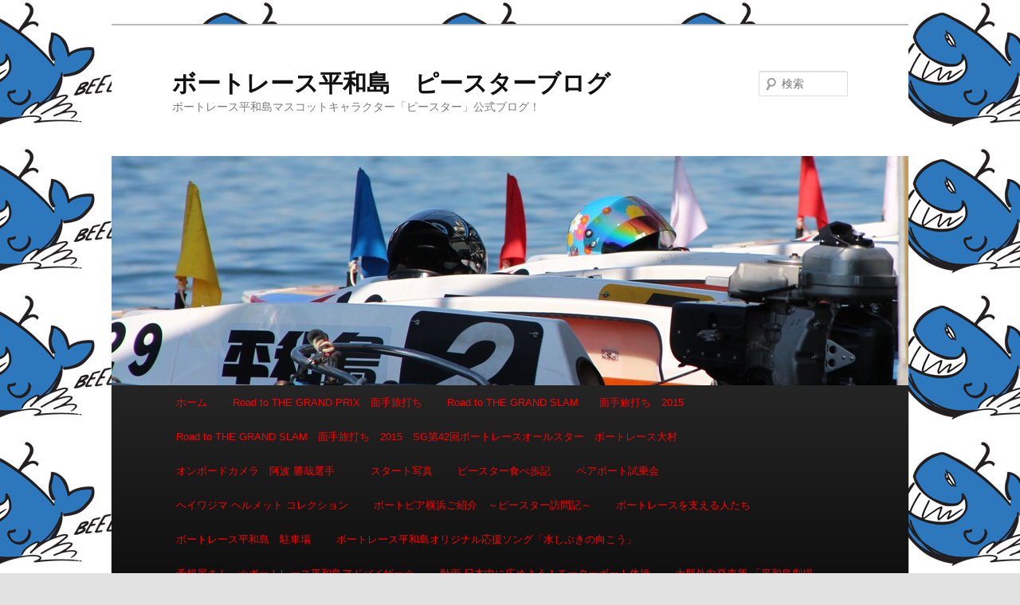

--- FILE ---
content_type: text/html; charset=UTF-8
request_url: http://www.pstar.jp.net/?attachment_id=6010
body_size: 23817
content:
<!DOCTYPE html>
<!--[if IE 6]>
<html id="ie6" lang="ja">
<![endif]-->
<!--[if IE 7]>
<html id="ie7" lang="ja">
<![endif]-->
<!--[if IE 8]>
<html id="ie8" lang="ja">
<![endif]-->
<!--[if !(IE 6) | !(IE 7) | !(IE 8)  ]><!-->
<html lang="ja">
<!--<![endif]-->
<head>
<meta charset="UTF-8" />
<meta name="viewport" content="width=device-width" />
<title>35 | ボートレース平和島　ピースターブログ</title>
<link rel="profile" href="http://gmpg.org/xfn/11" />
<link rel="stylesheet" type="text/css" media="all" href="http://www.pstar.jp.net/wordpress/wp-content/themes/twentyeleven/style.css" />
<link rel="pingback" href="http://www.pstar.jp.net/wordpress/xmlrpc.php" />
<link rel="shortcut icon" href="http://www.pstar.jp.net/favicon.ico" />
<link rel="icon" href="http://www.pstar.jp.net/favicon.ico" />
<!--[if lt IE 9]>
<script src="http://www.pstar.jp.net/wordpress/wp-content/themes/twentyeleven/js/html5.js" type="text/javascript"></script>
<![endif]-->
<link rel='dns-prefetch' href='//s.w.org' />
<link rel="alternate" type="application/rss+xml" title="ボートレース平和島　ピースターブログ &raquo; フィード" href="http://www.pstar.jp.net/?feed=rss2" />
<link rel="alternate" type="application/rss+xml" title="ボートレース平和島　ピースターブログ &raquo; コメントフィード" href="http://www.pstar.jp.net/?feed=comments-rss2" />
<link rel="alternate" type="application/rss+xml" title="ボートレース平和島　ピースターブログ &raquo; 35 のコメントのフィード" href="http://www.pstar.jp.net/?feed=rss2&#038;p=6010" />
		<script type="text/javascript">
			window._wpemojiSettings = {"baseUrl":"https:\/\/s.w.org\/images\/core\/emoji\/2.3\/72x72\/","ext":".png","svgUrl":"https:\/\/s.w.org\/images\/core\/emoji\/2.3\/svg\/","svgExt":".svg","source":{"concatemoji":"http:\/\/www.pstar.jp.net\/wordpress\/wp-includes\/js\/wp-emoji-release.min.js?ver=4.8.25"}};
			!function(t,a,e){var r,i,n,o=a.createElement("canvas"),l=o.getContext&&o.getContext("2d");function c(t){var e=a.createElement("script");e.src=t,e.defer=e.type="text/javascript",a.getElementsByTagName("head")[0].appendChild(e)}for(n=Array("flag","emoji4"),e.supports={everything:!0,everythingExceptFlag:!0},i=0;i<n.length;i++)e.supports[n[i]]=function(t){var e,a=String.fromCharCode;if(!l||!l.fillText)return!1;switch(l.clearRect(0,0,o.width,o.height),l.textBaseline="top",l.font="600 32px Arial",t){case"flag":return(l.fillText(a(55356,56826,55356,56819),0,0),e=o.toDataURL(),l.clearRect(0,0,o.width,o.height),l.fillText(a(55356,56826,8203,55356,56819),0,0),e===o.toDataURL())?!1:(l.clearRect(0,0,o.width,o.height),l.fillText(a(55356,57332,56128,56423,56128,56418,56128,56421,56128,56430,56128,56423,56128,56447),0,0),e=o.toDataURL(),l.clearRect(0,0,o.width,o.height),l.fillText(a(55356,57332,8203,56128,56423,8203,56128,56418,8203,56128,56421,8203,56128,56430,8203,56128,56423,8203,56128,56447),0,0),e!==o.toDataURL());case"emoji4":return l.fillText(a(55358,56794,8205,9794,65039),0,0),e=o.toDataURL(),l.clearRect(0,0,o.width,o.height),l.fillText(a(55358,56794,8203,9794,65039),0,0),e!==o.toDataURL()}return!1}(n[i]),e.supports.everything=e.supports.everything&&e.supports[n[i]],"flag"!==n[i]&&(e.supports.everythingExceptFlag=e.supports.everythingExceptFlag&&e.supports[n[i]]);e.supports.everythingExceptFlag=e.supports.everythingExceptFlag&&!e.supports.flag,e.DOMReady=!1,e.readyCallback=function(){e.DOMReady=!0},e.supports.everything||(r=function(){e.readyCallback()},a.addEventListener?(a.addEventListener("DOMContentLoaded",r,!1),t.addEventListener("load",r,!1)):(t.attachEvent("onload",r),a.attachEvent("onreadystatechange",function(){"complete"===a.readyState&&e.readyCallback()})),(r=e.source||{}).concatemoji?c(r.concatemoji):r.wpemoji&&r.twemoji&&(c(r.twemoji),c(r.wpemoji)))}(window,document,window._wpemojiSettings);
		</script>
		<style type="text/css">
img.wp-smiley,
img.emoji {
	display: inline !important;
	border: none !important;
	box-shadow: none !important;
	height: 1em !important;
	width: 1em !important;
	margin: 0 .07em !important;
	vertical-align: -0.1em !important;
	background: none !important;
	padding: 0 !important;
}
</style>
<link rel='stylesheet' id='jquery.lightbox.min.css-css'  href='http://www.pstar.jp.net/wordpress/wp-content/plugins/wp-jquery-lightbox/styles/lightbox.min.css?ver=1.3.4' type='text/css' media='all' />
<script type='text/javascript' src='http://www.pstar.jp.net/wordpress/wp-includes/js/jquery/jquery.js?ver=1.12.4'></script>
<script type='text/javascript' src='http://www.pstar.jp.net/wordpress/wp-includes/js/jquery/jquery-migrate.min.js?ver=1.4.1'></script>
<link rel='https://api.w.org/' href='http://www.pstar.jp.net/index.php?rest_route=/' />
<link rel="EditURI" type="application/rsd+xml" title="RSD" href="http://www.pstar.jp.net/wordpress/xmlrpc.php?rsd" />
<link rel="wlwmanifest" type="application/wlwmanifest+xml" href="http://www.pstar.jp.net/wordpress/wp-includes/wlwmanifest.xml" /> 
<meta name="generator" content="WordPress 4.8.25" />
<link rel='shortlink' href='http://www.pstar.jp.net/?p=6010' />
<link rel="alternate" type="application/json+oembed" href="http://www.pstar.jp.net/index.php?rest_route=%2Foembed%2F1.0%2Fembed&#038;url=http%3A%2F%2Fwww.pstar.jp.net%2F%3Fattachment_id%3D6010" />
<link rel="alternate" type="text/xml+oembed" href="http://www.pstar.jp.net/index.php?rest_route=%2Foembed%2F1.0%2Fembed&#038;url=http%3A%2F%2Fwww.pstar.jp.net%2F%3Fattachment_id%3D6010&#038;format=xml" />
		<style type="text/css">.recentcomments a{display:inline !important;padding:0 !important;margin:0 !important;}</style>
		<style type="text/css" id="custom-background-css">
body.custom-background { background-image: url("http://www.pstar.jp.net/wordpress/wp-content/uploads/2012/06/pstar.jpg"); background-position: center top; background-size: auto; background-repeat: repeat; background-attachment: scroll; }
</style>
</head>

<body class="attachment attachment-template-default single single-attachment postid-6010 attachmentid-6010 attachment-jpeg custom-background single-author singular two-column right-sidebar">
<div id="page" class="hfeed">
	<header id="branding" role="banner">
			<hgroup>
				<h1 id="site-title"><span><a href="http://www.pstar.jp.net/" title="ボートレース平和島　ピースターブログ" rel="home">ボートレース平和島　ピースターブログ</a></span></h1>
				<h2 id="site-description">ボートレース平和島マスコットキャラクター「ピースター」公式ブログ！</h2>
			</hgroup>

						<a href="http://www.pstar.jp.net/">
									<img src="http://www.pstar.jp.net/wordpress/wp-content/uploads/2013/11/cropped-水面ピット.jpg" width="1000" height="288" alt="" />
							</a>
			
								<form method="get" id="searchform" action="http://www.pstar.jp.net/">
		<label for="s" class="assistive-text">検索</label>
		<input type="text" class="field" name="s" id="s" placeholder="検索" />
		<input type="submit" class="submit" name="submit" id="searchsubmit" value="検索" />
	</form>
			
			<nav id="access" role="navigation">
				<h3 class="assistive-text">メインメニュー</h3>
								<div class="skip-link"><a class="assistive-text" href="#content" title="メインコンテンツへ移動">メインコンテンツへ移動</a></div>
				<div class="skip-link"><a class="assistive-text" href="#secondary" title="サブコンテンツへ移動">サブコンテンツへ移動</a></div>
								<div class="menu"><ul>
<li ><a href="http://www.pstar.jp.net/">ホーム</a></li><li class="page_item page-item-19852 page_item_has_children"><a href="http://www.pstar.jp.net/?page_id=19852">Road to THE GRAND PRIX　面手旅打ち</a>
<ul class='children'>
	<li class="page_item page-item-19858"><a href="http://www.pstar.jp.net/?page_id=19858">Road to THE GRAND PRIX　面手旅打ち　SGボートレースクラッシック　ボートレース尼崎編</a></li>
	<li class="page_item page-item-19863"><a href="http://www.pstar.jp.net/?page_id=19863">Road to THE GRAND PRIX　面手旅打ち　第2弾　SG　ボートレース オールスター　ボートレース福岡編</a></li>
	<li class="page_item page-item-20158"><a href="http://www.pstar.jp.net/?page_id=20158">Road to THE GRAND PRIX　面手旅打ち　第3弾　SGグランドチャンピオン　ボートレース浜名湖編</a></li>
	<li class="page_item page-item-21023"><a href="http://www.pstar.jp.net/?page_id=21023">Road to THE GRAND PRIX　面手旅打ち　第4弾　SG第19回オーシャンカップ　ボートレースまるがめ編</a></li>
	<li class="page_item page-item-22345"><a href="http://www.pstar.jp.net/?page_id=22345">Road to THE GRAND PRIX　面手旅打ち　第5弾　SG第60回ボートレースメモリアル(モーターボート記念)　ボートレース若松　前編</a></li>
	<li class="page_item page-item-23062"><a href="http://www.pstar.jp.net/?page_id=23062">Road to THE GRAND PRIX　面手旅打ち　第5弾　SG第60回ボートレースメモリアル(モーターボート記念)　ボートレース若松　後編</a></li>
	<li class="page_item page-item-23218"><a href="http://www.pstar.jp.net/?page_id=23218">Road to THE GRAND PRIX　面手旅打ち　第6弾　SG第61回ボートレースダービー(全日本選手権)　ボートレースとこなめ</a></li>
	<li class="page_item page-item-24154"><a href="http://www.pstar.jp.net/?page_id=24154">Road to THE GRAND PRIX　面手旅打ち　第7弾　SG第17回チャレンジカップ・G2第１回レディースチャレンジカップ　ボートレース下関　編</a></li>
	<li class="page_item page-item-29869"><a href="http://www.pstar.jp.net/?page_id=29869">Road to THE GRAND SLAM　面手旅打ち　2015　SG第25回グランドチャンピオン　ボートレース宮島</a></li>
</ul>
</li>
<li class="page_item page-item-26542 page_item_has_children"><a href="http://www.pstar.jp.net/?page_id=26542">Road to THE GRAND SLAM　　面手旅打ち　2015</a>
<ul class='children'>
	<li class="page_item page-item-26544"><a href="http://www.pstar.jp.net/?page_id=26544">Road to THE GRAND SLAM　　面手旅打ち　2015　G1関東地区選手権　ボートレース戸田</a></li>
	<li class="page_item page-item-30656"><a href="http://www.pstar.jp.net/?page_id=30656">Road to THE GRAND SLAM　面手旅打ち　2015　SG第２０回オーシャンカップ　ボートレース三国</a></li>
	<li class="page_item page-item-30506"><a href="http://www.pstar.jp.net/?page_id=30506">Road to THE GRAND SLAM　面手旅打ち　2015　SG第25回グランドチャンピオン　ボートレース宮島</a></li>
</ul>
</li>
<li class="page_item page-item-29192"><a href="http://www.pstar.jp.net/?page_id=29192">Road to THE GRAND SLAM　面手旅打ち　2015　SG第42回ボートレースオールスター　ボートレース大村</a></li>
<li class="page_item page-item-2693 page_item_has_children"><a href="http://www.pstar.jp.net/?page_id=2693">オンボードカメラ　阿波 勝哉選手　</a>
<ul class='children'>
	<li class="page_item page-item-2799"><a href="http://www.pstar.jp.net/?page_id=2799">オンボードカメラ　山田　竜一選手</a></li>
</ul>
</li>
<li class="page_item page-item-119"><a href="http://www.pstar.jp.net/?page_id=119">スタート写真</a></li>
<li class="page_item page-item-896 page_item_has_children"><a href="http://www.pstar.jp.net/?page_id=896">ピースター食べ歩記</a>
<ul class='children'>
	<li class="page_item page-item-31840"><a href="http://www.pstar.jp.net/?page_id=31840">2015ヘイワジマ カレー コレクション</a></li>
	<li class="page_item page-item-32152"><a href="http://www.pstar.jp.net/?page_id=32152">2015ヘイワジマ ラーメン コレクション</a></li>
	<li class="page_item page-item-28630"><a href="http://www.pstar.jp.net/?page_id=28630">スタンド場内に「吉野家」オープン</a></li>
	<li class="page_item page-item-25367"><a href="http://www.pstar.jp.net/?page_id=25367">フードテラス　ピースター　Vol.2</a></li>
	<li class="page_item page-item-24286"><a href="http://www.pstar.jp.net/?page_id=24286">ヘイワジマ　レストランメニュー　コレクション</a></li>
	<li class="page_item page-item-24302"><a href="http://www.pstar.jp.net/?page_id=24302">レストランあじじまんがリニューアルオープン！「フードテラス　ピースター」に！</a></li>
	<li class="page_item page-item-12709"><a href="http://www.pstar.jp.net/?page_id=12709">場内　食事処</a></li>
	<li class="page_item page-item-12572"><a href="http://www.pstar.jp.net/?page_id=12572">潜入！ピット 選手食堂！～ピースター食べ歩記 特別編～</a></li>
</ul>
</li>
<li class="page_item page-item-11924 page_item_has_children"><a href="http://www.pstar.jp.net/?page_id=11924">ペアボート試乗会</a>
<ul class='children'>
	<li class="page_item page-item-31770"><a href="http://www.pstar.jp.net/?page_id=31770">2015　8月30日　ペアボート試乗会</a></li>
</ul>
</li>
<li class="page_item page-item-8786 page_item_has_children"><a href="http://www.pstar.jp.net/?page_id=8786">ヘイワジマ ヘルメット コレクション</a>
<ul class='children'>
	<li class="page_item page-item-25374"><a href="http://www.pstar.jp.net/?page_id=25374">SG第29回グランプリ(賞金王決定戦)　ヘイワジマ ヘルメット コレクション</a></li>
	<li class="page_item page-item-16017"><a href="http://www.pstar.jp.net/?page_id=16017">ヘイワジマ ヘルメット コレクション 2014</a></li>
</ul>
</li>
<li class="page_item page-item-8689"><a href="http://www.pstar.jp.net/?page_id=8689">ボートピア横浜ご紹介　～ピースター訪問記～</a></li>
<li class="page_item page-item-2508 page_item_has_children"><a href="http://www.pstar.jp.net/?page_id=2508">ボートレースを支える人たち</a>
<ul class='children'>
	<li class="page_item page-item-9294"><a href="http://www.pstar.jp.net/?page_id=9294">2013年　ボート・モーター交換</a></li>
	<li class="page_item page-item-2519"><a href="http://www.pstar.jp.net/?page_id=2519">ピットにて　ボート交換</a></li>
	<li class="page_item page-item-2523"><a href="http://www.pstar.jp.net/?page_id=2523">ピットにて　ボート修復作業</a></li>
	<li class="page_item page-item-5149"><a href="http://www.pstar.jp.net/?page_id=5149">ボートレース平和島　防災訓練</a></li>
	<li class="page_item page-item-3133"><a href="http://www.pstar.jp.net/?page_id=3133">平和島整備長に聞く。　田村整備長ミニインタビュー</a></li>
	<li class="page_item page-item-22556"><a href="http://www.pstar.jp.net/?page_id=22556">水上施設点検</a></li>
	<li class="page_item page-item-2503"><a href="http://www.pstar.jp.net/?page_id=2503">競走会　大内氏　ミニインタビュー</a></li>
</ul>
</li>
<li class="page_item page-item-30650 page_item_has_children"><a href="http://www.pstar.jp.net/?page_id=30650">ボートレース平和島　駐車場</a>
<ul class='children'>
	<li class="page_item page-item-3916"><a href="http://www.pstar.jp.net/?page_id=3916">施設案内　府中市市営 平和島モーターボート競走場 立体駐車場</a></li>
	<li class="page_item page-item-11568"><a href="http://www.pstar.jp.net/?page_id=11568">正門前駐車場</a></li>
</ul>
</li>
<li class="page_item page-item-32066"><a href="http://www.pstar.jp.net/?page_id=32066">ボートレース平和島オリジナル応援ソング「水しぶきの向こう」</a></li>
<li class="page_item page-item-9745 page_item_has_children"><a href="http://www.pstar.jp.net/?page_id=9745">予想屋さん　☆ボートレース平和島アドバイザー☆</a>
<ul class='children'>
	<li class="page_item page-item-9749"><a href="http://www.pstar.jp.net/?page_id=9749">予想屋さん「金ちゃん」</a></li>
</ul>
</li>
<li class="page_item page-item-2689"><a href="http://www.pstar.jp.net/?page_id=2689">動画 日本中に広めよう！モーターボート体操</a></li>
<li class="page_item page-item-9011 page_item_has_children"><a href="http://www.pstar.jp.net/?page_id=9011">大型外向発売所 「平和島劇場」</a>
<ul class='children'>
	<li class="page_item page-item-16342"><a href="http://www.pstar.jp.net/?page_id=16342">ボートレース平和島 大型外向発売所 「平和島劇場」  全国初、一日最大8場・96レースの発売開始！！</a></li>
	<li class="page_item page-item-13933"><a href="http://www.pstar.jp.net/?page_id=13933">ボートレース平和島　大型外向発売所　「平和島劇場」リニューアル＆キャッシュレス投票会員募集中！</a></li>
	<li class="page_item page-item-27697"><a href="http://www.pstar.jp.net/?page_id=27697">ボートレース平和島劇場　4階有料席「エクセレンスクラブ」リニューアル</a></li>
</ul>
</li>
<li class="page_item page-item-251 page_item_has_children"><a href="http://www.pstar.jp.net/?page_id=251">施設案内</a>
<ul class='children'>
	<li class="page_item page-item-25908"><a href="http://www.pstar.jp.net/?page_id=25908">4階指定席　平成２７年１月</a></li>
	<li class="page_item page-item-15227"><a href="http://www.pstar.jp.net/?page_id=15227">BIGFUN平和島 天然温泉平和島　リニューアル！「ビューイングスパ」誕生！！</a></li>
	<li class="page_item page-item-147"><a href="http://www.pstar.jp.net/?page_id=147">サービスセンター</a></li>
	<li class="page_item page-item-9844"><a href="http://www.pstar.jp.net/?page_id=9844">スタンド1階 レストラン「ベイサイド」リニューアルオープン！</a></li>
	<li class="page_item page-item-3536"><a href="http://www.pstar.jp.net/?page_id=3536">スタンド3階　リニューアルオープン！</a></li>
	<li class="page_item page-item-10507"><a href="http://www.pstar.jp.net/?page_id=10507">ビッグファン平和島　「Red&#038;Blue Tokyo」　7月20日グランドオープン！</a></li>
	<li class="page_item page-item-733"><a href="http://www.pstar.jp.net/?page_id=733">ボートレース平和島　レストラン「あじじまん」</a></li>
	<li class="page_item page-item-283"><a href="http://www.pstar.jp.net/?page_id=283">ロイヤルルーム</a></li>
	<li class="page_item page-item-2451"><a href="http://www.pstar.jp.net/?page_id=2451">本場スタンド4階特別観覧席</a></li>
</ul>
</li>
<li class="page_item page-item-12301"><a href="http://www.pstar.jp.net/?page_id=12301">水神祭　動画</a></li>
<li class="page_item page-item-3593"><a href="http://www.pstar.jp.net/?page_id=3593">舟券の買い方　自動発払機</a></li>
<li class="page_item page-item-1173"><a href="http://www.pstar.jp.net/?page_id=1173">青森にお越しの際はぜひ、ミニボートピア黒石にお立ち寄りください！</a></li>
</ul></div>
			</nav><!-- #access -->
	</header><!-- #branding -->


	<div id="main">
		<div id="primary" class="image-attachment">
			<div id="content" role="main">

			
				<nav id="nav-single">
					<h3 class="assistive-text">画像ナビゲーション</h3>
					<span class="nav-previous"><a href='http://www.pstar.jp.net/?attachment_id=6009'>&larr; 前へ</a></span>
					<span class="nav-next"><a href='http://www.pstar.jp.net/?attachment_id=6011'>次へ &rarr;</a></span>
				</nav><!-- #nav-single -->

					<article id="post-6010" class="post-6010 attachment type-attachment status-inherit hentry">
						<header class="entry-header">
							<h1 class="entry-title">35</h1>

							<div class="entry-meta">
								<span class="meta-prep meta-prep-entry-date">公開日時:</span> <span class="entry-date"><abbr class="published" title="7:39 PM">2013年3月15日</abbr></span> @ <a href="http://www.pstar.jp.net/wordpress/wp-content/uploads/2013/03/351.jpg" title="フルサイズ画像へのリンク">960 &times; 640</a> カテゴリー: <a href="http://www.pstar.jp.net/?p=5975" title="SG第48回総理大臣杯　3月15日初日　ピットから。 へ戻る" rel="gallery">SG第48回総理大臣杯　3月15日初日　ピットから。</a>															</div><!-- .entry-meta -->

						</header><!-- .entry-header -->

						<div class="entry-content">

							<div class="entry-attachment">
								<div class="attachment">
									<a href="http://www.pstar.jp.net/?attachment_id=6011" title="35" rel="attachment"><img width="848" height="565" src="http://www.pstar.jp.net/wordpress/wp-content/uploads/2013/03/351.jpg" class="attachment-848x1024 size-848x1024" alt="" srcset="http://www.pstar.jp.net/wordpress/wp-content/uploads/2013/03/351.jpg 960w, http://www.pstar.jp.net/wordpress/wp-content/uploads/2013/03/351-300x200.jpg 300w, http://www.pstar.jp.net/wordpress/wp-content/uploads/2013/03/351-450x300.jpg 450w" sizes="(max-width: 848px) 100vw, 848px" /></a>

																	</div><!-- .attachment -->

							</div><!-- .entry-attachment -->

							<div class="entry-description">
																							</div><!-- .entry-description -->

						</div><!-- .entry-content -->

					</article><!-- #post-6010 -->

						<div id="comments">
	
	
	
		<div id="respond" class="comment-respond">
		<h3 id="reply-title" class="comment-reply-title">コメントを残す <small><a rel="nofollow" id="cancel-comment-reply-link" href="/?attachment_id=6010#respond" style="display:none;">コメントをキャンセル</a></small></h3><p class="must-log-in">コメントを投稿するには<a href="http://www.pstar.jp.net/wordpress/wp-login.php?redirect_to=http%3A%2F%2Fwww.pstar.jp.net%2F%3Fattachment_id%3D6010">ログイン</a>してください。</p>	</div><!-- #respond -->
	
</div><!-- #comments -->

				
			</div><!-- #content -->
		</div><!-- #primary -->


	</div><!-- #main -->

	<footer id="colophon" role="contentinfo">

			

			<div id="site-generator">
								<a href="http://ja.wordpress.org/" title="セマンティックなパブリッシングツール" rel="generator">Proudly powered by WordPress</a>
			</div>
	</footer><!-- #colophon -->
</div><!-- #page -->

<script type='text/javascript' src='http://www.pstar.jp.net/wordpress/wp-includes/js/comment-reply.min.js?ver=4.8.25'></script>
<script type='text/javascript'>
/* <![CDATA[ */
var JQLBSettings = {"fitToScreen":"0","resizeSpeed":"400","displayDownloadLink":"0","navbarOnTop":"0","loopImages":"","resizeCenter":"","marginSize":"","linkTarget":"_self","help":"","prevLinkTitle":"\u524d\u306e\u753b\u50cf","nextLinkTitle":"\u6b21\u306e\u753b\u50cf","prevLinkText":"\u00ab \u524d\u3078","nextLinkText":"\u6b21\u3078 \u00bb","closeTitle":"\u30ae\u30e3\u30e9\u30ea\u30fc\u3092\u9589\u3058\u308b","image":"\u753b\u50cf ","of":"\u306e","download":"\u30c0\u30a6\u30f3\u30ed\u30fc\u30c9"};
/* ]]> */
</script>
<script type='text/javascript' src='http://www.pstar.jp.net/wordpress/wp-content/plugins/wp-jquery-lightbox/jquery.lightbox.min.js?ver=1.3.4.1'></script>
<script type='text/javascript' src='http://www.pstar.jp.net/wordpress/wp-includes/js/wp-embed.min.js?ver=4.8.25'></script>

</body>
</html>